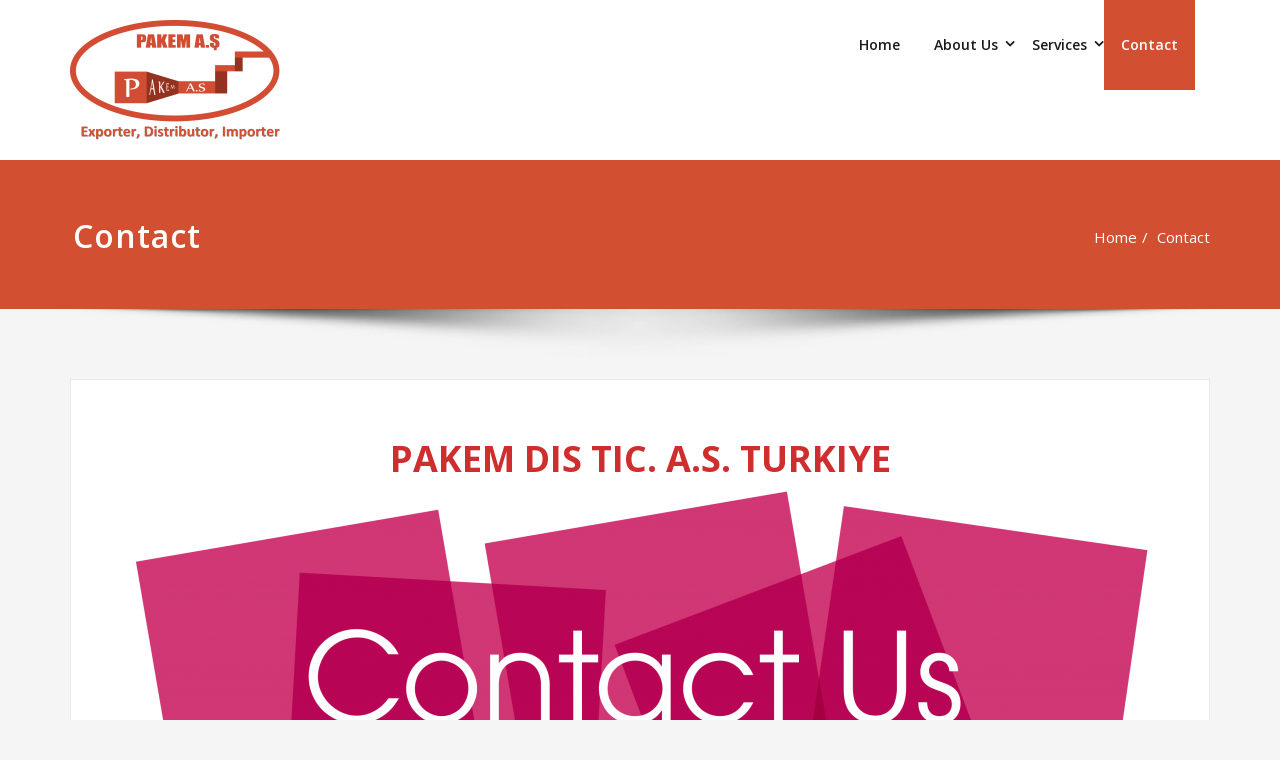

--- FILE ---
content_type: text/html; charset=UTF-8
request_url: http://pakem.com.tr/contact/
body_size: 12479
content:
<!DOCTYPE html>
<html lang="en-US">
<head>	
	<meta charset="UTF-8">
    <meta name="viewport" content="width=device-width, initial-scale=1">
    <meta http-equiv="x-ua-compatible" content="ie=edge">
	
		<title>Contact</title>
<style type="text/css">
/*===================================================================================*/
/*  MENUBAR SECTION
/*===================================================================================*/

@media (max-width: 1100px) and (min-width: 100px) {
.navbar .navbar-nav > .open > a, .navbar .navbar-nav > .open > a:hover, .navbar .navbar-nav > .open > a:focus {
    background-color: transparent;
}
}
.navbar-custom .navbar-nav > li > a:focus,
.navbar-custom .navbar-nav > li > a:hover, 
.navbar-custom .navbar-nav .open > a,
.navbar-custom .navbar-nav .open > a:focus,
.navbar-custom .navbar-nav .open > a:hover {
    color: #d34f31;
    background-color: transparent;
}
@media (min-width: 1101px){
.navbar-custom .navbar-nav > .active > a, 
.navbar-custom .navbar-nav > .active > a:hover, 
.navbar-custom .navbar-nav > .active > a:focus {
    color: #ffffff ;
    background-color: #d34f31  !important;
}
}


@media (max-width: 1100px) {
.navbar-custom .dropdown-menu > li > a:hover, .navbar-custom .dropdown-menu > li > a:focus {
    background-color: #21202F;
    color: #fff;

}
}


.navbar-custom .navbar-nav .open .dropdown-menu > .active > a, 
.navbar-custom .navbar-nav .open .dropdown-menu > .active > a:hover, 
.navbar-custom .navbar-nav .open .dropdown-menu > .active > a:focus {
    background-color: transparent;
    color: #d34f31  !important;
}

@media (max-width: 1100px) and (min-width: 100px) {
.navbar-custom .dropdown-menu > .active > a {

color: #d34f31  !important;
}
}
/*Dropdown Menus & Submenus Css----------------------------------------------------------*/

@media (min-width: 1101px){
.navbar.navbar-custom .dropdown-menu {
    border-top: 2px solid  #d34f31  !important;
    border-bottom: 2px solid  #d34f31  !important;
}}

/*===================================================================================*/
/*  CART ICON 
/*===================================================================================*/

.cart-header:hover > a { color: #d34f31  !important; }
.cart-header > a .cart-total { background:  #d34f31  !important; }


/*===================================================================================*/
/*  HOMEPAGE SLIDER
/*===================================================================================*/

.slide-btn-sm:before, .slide-btn-sm:after { background-color: #d34f31  !important; }
/*Status Format*/
.format-status-btn-sm { background-color: #d34f31  !important; box-shadow: 0 3px 0 0 #b3131f; }

/*Video Format*/
.format-video-btn-sm { background-color: #d34f31  !important; box-shadow: 0 3px 0 0 #b3131f; }
/* Direction Nav */
.slide-shadow { background: url("../images/slide-shadow.png") no-repeat center bottom #fff; }



/*===================================================================================*/
/*  SECTION HEADER
/*===================================================================================*/

.widget-separator span { background-color: #d34f31  !important; }

/*===================================================================================*/
/*  SECRVICE SECTION
/*===================================================================================*/

.service-section .post:hover { border-top: 3px solid  #d34f31  !important; }
.txt-pink { color: #d34f31  !important; }
.more-link, .more-link:hover, .more-link:focus { color: #d34f31  !important; }

/*===================================================================================*/
/*  PORTFOLIO SECTION
/*===================================================================================*/

/*Portfolio Tabs*/
.portfolio-tabs li.active > a, .portfolio-tabs li > a:hover { border-color: #d34f31  !important; background:  #d34f31  !important; }


/*===================================================================================*/
/*  TESTIMONIAL SECTION
/*===================================================================================*/

.author-description p:before { color: #d34f31  !important; }

/*===================================================================================*/
/*  CALLOUT SECTION
/*===================================================================================*/

.sm-callout { border-top: 2px solid  #d34f31  !important; }
.sm-callout-btn a { background-color: #d34f31  !important; box-shadow: 0 3px 0 0 #b3131f; }
.sm-callout-btn a:hover { color: #ffffff; }

/*===================================================================================*/
/*  PAGE TITLE SECTION
/*===================================================================================*/

.page-title-section .overlay { background-color: #d34f31  !important; }

/*===================================================================================*/
/*  ABOUT US PAGE
/*===================================================================================*/

.about-section h2 > span { color: #d34f31  !important; }

/*===================================================================================*/
/*  TEAM SECTION
/*===================================================================================*/

.team-image .team-showcase-icons a:hover { background-color: #d34f31  !important; }

/*===================================================================================*/
/*  HOMEPAGE BLOG & BLOG PAGE SECTION
/*===================================================================================*/

/*Entry Title*/
.entry-header .entry-title > a:hover, .entry-header .entry-title > a:focus { color: #d34f31  !important; } 
/*Blog Meta*/

.entry-meta .entry-date > a { background-color: #d34f31  !important; }
/*More Link*/
.home-news .more-link:hover, .home-news .more-link:focus, 
.blog-section .more-link:hover, .blog-section .more-link:focus {
    background-color: transparent;
     color: #d34f31  !important;
}
/*Comment Section*/
.comment-date { color: #d34f31  !important; }
.reply a { background-color: #d34f31  !important;
 box-shadow: 0 3px 0 0 rgb(161,54,9);
 }
.blogdetail-btn, .blogdetail-btn a { 
background-color: #d34f31  !important; 
box-shadow: 0 3px 0 0 rgb(161,54,9); 
}



/*===================================================================================*/
/*  SIDEBAR SECTION
/*===================================================================================*/

/*Sidebar Calender Widget*/
.calendar_wrap table#wp-calendar caption { background-color: #d34f31  !important; }
.calendar_wrap table#wp-calendar a:hover, .calendar_wrap table#wp-calendar a:focus, 
.calendar_wrap table#wp-calendar #next a:hover, .calendar_wrap table#wp-calendar #next a:focus, 
.calendar_wrap table#wp-calendar #prev a:hover, .calendar_wrap table#wp-calendar #prev a:focus { color: #d34f31  !important; }
/*Sidebar Widget Archive, Widget categories, Widget Links, Widget Meta, widget Nav Menu, Widget Pages, Widget Recent Comments, Widget Recent Entries */
.widget_archive a:hover, .widget_categories a:hover, .widget_links a:hover, 
.widget_meta a:hover, .widget_nav_menu a:hover, .widget_pages a:hover, 
.widget_recent_comments a:hover, .widget_recent_entries a:hover {
     color: #d34f31  !important;
}
.widget_archive li:before, .widget_categories li:before, .widget_links li:before, 
.widget_meta li:before, .widget_nav_menu li:before, .widget_pages li:before, 
.widget_recent_comments li:before, .widget_recent_entries li:before {
    color: #d34f31  !important;
}
/*Sidebar Search*/
form.search-form input.search-submit, 
input[type="submit"], 
.woocommerce-product-search input[type="submit"], .home-blog-btn { background-color: #d34f31  !important; }

/*Sidebar Tags*/
.tagcloud a:hover { background-color: #d34f31  !important; border: 1px solid  #d34f31  !important; }

/*===================================================================================*/
/*  HEADER SIDEBAR & FOOTER SIDEBAR SECTION
/*===================================================================================*/

.site-footer { border-top: 3px solid  #d34f31  !important; border-bottom: 3px solid  #d34f31  !important; }
.header-sidebar .section-header span, .footer-sidebar .section-header span { background-color: #d34f31  !important; }
/*Sidebar Latest Post Widget*/
.footer-sidebar .widget .post .entry-title:hover, .footer-sidebar .widget .post .entry-title a:hover, 
.header-sidebar .widget .post .entry-title:hover, .header-sidebar .widget .post .entry-title a:hover { 
    color: #d34f31  !important; 
}
.widget .post:hover .entry-title a { color: #d34f31  !important; }

/*===================================================================================*/
/*  FOOTER COPYRIGHTS - SITE INFO
/*===================================================================================*/

.site-info a:hover, .site-info a:focus { color: #d34f31  !important; }

/*===================================================================================*/
/*  WP THEME DATA - CUSTOM HTML TAGS
/*===================================================================================*/ 
blockquote { border-left: 5px solid  #d34f31  !important; }
table a, table a:hover, table a:focus,
dl dd a, dl dd a:hover, dl dd a:focus { color: #d34f31  !important; }
p > mark { background-color: #d34f31  !important; }

/*===================================================================================*/
/*  CONTACT SECTION
/*===================================================================================*/ 

.cont-info address > a:hover, .cont-info address > a:focus { color: #d34f31  !important; }

/*===================================================================================*/
/*  404 ERROR PAGE SECTION
/*===================================================================================*/

.error_404 h1 { color: #d34f31  !important; }
.error_404 p > a { color: #d34f31  !important; }

/*===================================================================================*/
/*  SCROLL BUTTON PAGE TO TOP
/*===================================================================================*/ 

.hc_scrollup { background-color: #d34f31  !important; }


/*WOOCOMMERCE CSS-----------------------------------------------------------------------------------------------------------------*/
/* Woocommerce Colors-------------------------------------------------------------------------------------------- */
.woocommerce ul.products li.product .price del, .woocommerce ul.products li.product .price ins, .woocommerce div.product p.price ins, .woocommerce ul.products li.product .price, .woocommerce .variations td.label, .woocommerce table.shop_table td, .woocommerce-cart .cart-collaterals .cart_totals table td, .woocommerce .woocommerce-ordering select, .woocommerce-cart table.cart td.actions .coupon .input-text, .select2-container .select2-choice { color: #64646d; }
.woocommerce div.product p.price, .woocommerce div.product span.price, .woocommerce .posted_in a, .woocommerce-product-rating a, .woocommerce .tagged_as a, .woocommerce div.product form.cart .variations td.label label, .woocommerce #reviews #comments ol.commentlist li .meta strong, .woocommerce table.shop_table th, .woocommerce-cart table.cart td a, .woocommerce ul.cart_list li a, .woocommerce ul.product_list_widget li a, .woocommerce-error, .woocommerce-info, .woocommerce-message { color: #0f0f16; }
.woocommerce ul.products li.product .button { color: #fff; }
.woocommerce ul.product_list_widget li a:hover, .woocommerce ul.product_list_widget li a:focus, 
.woocommerce .posted_in a:hover, .woocommerce .posted_in a:focus { color: #d34f31  !important; }
.woocommerce ul.products li.product:hover .button, 
.woocommerce ul.products li.product:focus .button, 
.woocommerce div.product form.cart .button:hover, 
.woocommerce div.product form.cart .button:focus, 
.woocommerce div.product form.cart .button, .woocommerce a.button, .woocommerce a.button:hover, .woocommerce input.button:disabled, .woocommerce input.button:disabled[disabled], .woocommerce-EditAccountForm input.woocommerce-Button, #add_payment_method table.cart img, .woocommerce-cart table.cart img, .woocommerce-checkout table.cart img { border: 4px double #e9e9e9; }
.woocommerce div.product form.cart .button, .woocommerce a.button, .woocommerce a.button:hover, .woocommerce a.added_to_cart, .woocommerce table.my_account_orders .order-actions .button { color: #fff; }
.woocommerce ul.products li.product .button { background:  #d34f31  !important; }
.woocommerce ul.products li.product .button, .woocommerce ul.products li.product .button:hover { border: 1px solid  #d34f31  !important; }
.woocommerce ul.products li.product, 
.woocommerce-page ul.products li.product { background-color: #ffffff; border: 1px solid #e9e9e9; }
.woocommerce #respond input#submit.alt, .woocommerce a.button.alt, .woocommerce button.button.alt, .woocommerce input.button.alt, .woocommerce button.button.alt.disabled, .woocommerce button.button.alt.disabled:hover { background-color: #d34f31  !important; }
.woocommerce #respond input#submit.alt:hover, .woocommerce a.button.alt:hover, .woocommerce button.button.alt:hover, .woocommerce input.button.alt:hover {
    background-color: #d34f31  !important;
    color: #fff;
}
.woocommerce .star-rating span { color: #d34f31  !important; }
.woocommerce ul.products li.product .onsale, .woocommerce span.onsale { background:  #d34f31  !important; border: 2px solid  #d34f31  !important; color: #fff; }
.woocommerce div.product form.cart .button, .woocommerce a.button, .woocommerce a.button:hover, .woocommerce a.button, .woocommerce .woocommerce-Button, .woocommerce .cart input.button, .woocommerce input.button.alt, .woocommerce button.button, .woocommerce #respond input#submit, .woocommerce .cart input.button:hover, .woocommerce .cart input.button:focus, 
.woocommerce input.button.alt:hover, .woocommerce input.button.alt:focus, 
.woocommerce input.button:hover, .woocommerce input.button:focus, 
.woocommerce button.button:hover, .woocommerce button.button:focus, 
.woocommerce #respond input#submit:hover, .woocommerce #respond input#submit:focus, 
.woocommerce-cart .wc-proceed-to-checkout a.checkout-button {
    background:  #d34f31  !important; 
    border: 1px solid transparent !important; 
    color:#ffffff ! important;
    
    }
.woocommerce-message, .woocommerce-info {
    border-top-color: #d34f31  !important;
}
.woocommerce-message::before, .woocommerce-info::before { color: #d34f31  !important; }
.woocommerce .checkout_coupon input.button,
.woocommerce .woocommerce-MyAccount-content input.button, .woocommerce .login input.button { background-color: #d34f31  !important; }


.woocommerce .widget_price_filter .ui-slider .ui-slider-range { background-color: #d34f31  !important; }


/*Woocommerce Section----------------------------------------------------------------------------------------*/
.woocommerce-section {  background-color: #d34f31  !important; }
.rating li i { color: #d34f31  !important; }
.products .onsale {
    background:  #d34f31  !important; 
    border: 2px solid  #d34f31  !important; 
    
    }

/*404 */
.error_404_btn:hover, .error_404_btn:focus {
   background-color: #d34f31  !important;
     color:#ffffff !important;
}

.error_404_btn { 
   color: #d34f31  !important;
   border: 1px solid  #d34f31  !important;
}

.sidebar .section-header {
    border-left: 5px solid #d34f31  !important;;
}
h1.site-title a:hover {
    color: #d34f31  !important;
}


.widget_archive a:hover, .widget_categories a:hover, .widget_links a:hover, .widget_meta a:hover, .widget_nav_menu a:hover, .widget_pages a:hover, .widget_recent_comments a:hover, .widget_recent_entries a:hover {
    color:#d34f31  !important;
}
<!-- added css  added by me -->
.comment-section a, .comment-section a:hover, .comment-section a:focus {
   color:#d34f31;
}

blogdetail-btn, .blogdetail-btn a {
  
    box-shadow: 0 3px 0 0 #d34f31;
}

table a, table a:hover, table a:focus, a, a:hover, a:focus, dl dd a, dl dd a:hover, dl dd a:focus {
    color:#d34f31;
} 
.entry-meta a:hover, .entry-meta a:focus {
   color:#d34f31;
    }

.woocommerce-product-search input[type="submit"], button[type="submit"] {
    background-color:#d34f31  !important;
}
.blog-section .post.sticky a:hover {
      color: #d34f31  !important;
}

.woocommerce a.added_to_cart {
    background: #21202e;
    border: 1px solid #ffffff;
}
</style>
<link rel='dns-prefetch' href='//fonts.googleapis.com' />
<link rel='dns-prefetch' href='//s.w.org' />
<link rel="alternate" type="application/rss+xml" title=" &raquo; Feed" href="http://pakem.com.tr/feed/" />
<link rel="alternate" type="application/rss+xml" title=" &raquo; Comments Feed" href="http://pakem.com.tr/comments/feed/" />
		<script type="text/javascript">
			window._wpemojiSettings = {"baseUrl":"https:\/\/s.w.org\/images\/core\/emoji\/12.0.0-1\/72x72\/","ext":".png","svgUrl":"https:\/\/s.w.org\/images\/core\/emoji\/12.0.0-1\/svg\/","svgExt":".svg","source":{"concatemoji":"http:\/\/pakem.com.tr\/wp-includes\/js\/wp-emoji-release.min.js?ver=5.4.18"}};
			/*! This file is auto-generated */
			!function(e,a,t){var n,r,o,i=a.createElement("canvas"),p=i.getContext&&i.getContext("2d");function s(e,t){var a=String.fromCharCode;p.clearRect(0,0,i.width,i.height),p.fillText(a.apply(this,e),0,0);e=i.toDataURL();return p.clearRect(0,0,i.width,i.height),p.fillText(a.apply(this,t),0,0),e===i.toDataURL()}function c(e){var t=a.createElement("script");t.src=e,t.defer=t.type="text/javascript",a.getElementsByTagName("head")[0].appendChild(t)}for(o=Array("flag","emoji"),t.supports={everything:!0,everythingExceptFlag:!0},r=0;r<o.length;r++)t.supports[o[r]]=function(e){if(!p||!p.fillText)return!1;switch(p.textBaseline="top",p.font="600 32px Arial",e){case"flag":return s([127987,65039,8205,9895,65039],[127987,65039,8203,9895,65039])?!1:!s([55356,56826,55356,56819],[55356,56826,8203,55356,56819])&&!s([55356,57332,56128,56423,56128,56418,56128,56421,56128,56430,56128,56423,56128,56447],[55356,57332,8203,56128,56423,8203,56128,56418,8203,56128,56421,8203,56128,56430,8203,56128,56423,8203,56128,56447]);case"emoji":return!s([55357,56424,55356,57342,8205,55358,56605,8205,55357,56424,55356,57340],[55357,56424,55356,57342,8203,55358,56605,8203,55357,56424,55356,57340])}return!1}(o[r]),t.supports.everything=t.supports.everything&&t.supports[o[r]],"flag"!==o[r]&&(t.supports.everythingExceptFlag=t.supports.everythingExceptFlag&&t.supports[o[r]]);t.supports.everythingExceptFlag=t.supports.everythingExceptFlag&&!t.supports.flag,t.DOMReady=!1,t.readyCallback=function(){t.DOMReady=!0},t.supports.everything||(n=function(){t.readyCallback()},a.addEventListener?(a.addEventListener("DOMContentLoaded",n,!1),e.addEventListener("load",n,!1)):(e.attachEvent("onload",n),a.attachEvent("onreadystatechange",function(){"complete"===a.readyState&&t.readyCallback()})),(n=t.source||{}).concatemoji?c(n.concatemoji):n.wpemoji&&n.twemoji&&(c(n.twemoji),c(n.wpemoji)))}(window,document,window._wpemojiSettings);
		</script>
		<style type="text/css">
img.wp-smiley,
img.emoji {
	display: inline !important;
	border: none !important;
	box-shadow: none !important;
	height: 1em !important;
	width: 1em !important;
	margin: 0 .07em !important;
	vertical-align: -0.1em !important;
	background: none !important;
	padding: 0 !important;
}
</style>
	<link rel='stylesheet' id='wp-block-library-css'  href='http://pakem.com.tr/wp-includes/css/dist/block-library/style.min.css?ver=5.4.18' type='text/css' media='all' />
<link rel='stylesheet' id='uaf_client_css-css'  href='http://pakem.com.tr/wp-content/uploads/useanyfont/uaf.css?ver=1605449131' type='text/css' media='all' />
<link rel='stylesheet' id='bootstrap-css'  href='http://pakem.com.tr/wp-content/themes/spicepress/css/bootstrap.css?ver=5.4.18' type='text/css' media='all' />
<link rel='stylesheet' id='spicepress-style-css'  href='http://pakem.com.tr/wp-content/themes/spicepress/style.css?ver=5.4.18' type='text/css' media='all' />
<link rel='stylesheet' id='animate.min-css-css'  href='http://pakem.com.tr/wp-content/themes/spicepress/css/animate.min.css?ver=5.4.18' type='text/css' media='all' />
<link rel='stylesheet' id='font-awesome-css'  href='http://pakem.com.tr/wp-content/themes/spicepress/css/font-awesome/css/font-awesome.min.css?ver=5.4.18' type='text/css' media='all' />
<link rel='stylesheet' id='spicepress-media-responsive-css-css'  href='http://pakem.com.tr/wp-content/themes/spicepress/css/media-responsive.css?ver=5.4.18' type='text/css' media='all' />
<link rel='stylesheet' id='spicepress-fonts-css'  href='//fonts.googleapis.com/css?family=Open+Sans%3A300%2C400%2C600%2C700%2C800%7CDosis%3A200%2C300%2C400%2C500%2C600%2C700%2C800%7Citalic%7CCourgette&#038;subset=latin%2Clatin-ext' type='text/css' media='all' />
<script type='text/javascript' src='http://pakem.com.tr/wp-includes/js/jquery/jquery.js?ver=1.12.4-wp'></script>
<script type='text/javascript' src='http://pakem.com.tr/wp-includes/js/jquery/jquery-migrate.min.js?ver=1.4.1'></script>
<script type='text/javascript' src='http://pakem.com.tr/wp-content/themes/spicepress/js/bootstrap.min.js?ver=5.4.18'></script>
<script type='text/javascript'>
/* <![CDATA[ */
var breakpoint_settings = {"menu_breakpoint":"1100"};
/* ]]> */
</script>
<script type='text/javascript' src='http://pakem.com.tr/wp-content/themes/spicepress/js/menu/menu.js?ver=5.4.18'></script>
<script type='text/javascript' src='http://pakem.com.tr/wp-content/themes/spicepress/js/page-scroll.js?ver=5.4.18'></script>
<link rel='https://api.w.org/' href='http://pakem.com.tr/wp-json/' />
<link rel="EditURI" type="application/rsd+xml" title="RSD" href="http://pakem.com.tr/xmlrpc.php?rsd" />
<link rel="wlwmanifest" type="application/wlwmanifest+xml" href="http://pakem.com.tr/wp-includes/wlwmanifest.xml" /> 
<meta name="generator" content="WordPress 5.4.18" />
<link rel="canonical" href="http://pakem.com.tr/contact/" />
<link rel='shortlink' href='http://pakem.com.tr/?p=25' />
		<!-- Custom Logo: hide header text -->
		<style id="custom-logo-css" type="text/css">
			.site-title, .site-description {
				position: absolute;
				clip: rect(1px, 1px, 1px, 1px);
			}
		</style>
		<link rel="alternate" type="application/json+oembed" href="http://pakem.com.tr/wp-json/oembed/1.0/embed?url=http%3A%2F%2Fpakem.com.tr%2Fcontact%2F" />
<link rel="alternate" type="text/xml+oembed" href="http://pakem.com.tr/wp-json/oembed/1.0/embed?url=http%3A%2F%2Fpakem.com.tr%2Fcontact%2F&#038;format=xml" />
<style type="text/css">


@media (max-width: 1100px) { 
	.navbar-custom .dropdown-menu {
		border-top: none;
		border-bottom: none;	
		box-shadow: none !important;
		border: none;
	}		
}

@media (min-width: 100px) and (max-width: 1100px) { 
	.navbar .navbar-nav > .active > a, 
	.navbar .navbar-nav > .active > a:hover, 
	.navbar .navbar-nav > .active > a:focus {
		
		 color: #d34f31;
		background-color: transparent;
	}
	.navbar .navbar-nav > .open > a,
	.navbar .navbar-nav > .open > a:hover,
	.navbar .navbar-nav > .open > a:focus { 
		background-color: transparent; 
		
		 color: #d34f31;
		border-bottom: 1px dotted #4c4a5f; 
	}
}




/*===================================================================================*/
/*	NAVBAR
/*===================================================================================*/

.navbar-custom {
	background-color: #fff;
	border: 0;
	border-radius: 0;
	z-index: 1000;
	font-size: 1.000rem;
	transition: background, padding 0.4s ease-in-out 0s;
	margin: 0; 
	min-height: 90px;
}
.navbar a { transition: color 0.125s ease-in-out 0s; }
.navbar-custom .navbar-brand {
	letter-spacing: 1px;
	font-weight: 600;
	font-size: 2.000rem;
    line-height: 1.5;
	color: #1b1b1b;
	margin-left: 0px !important;
	height: auto;
	padding: 26px 30px 26px 15px;
}
.site-branding-text { float: left; margin: 0; padding: 13px 50px 13px 0; }
.site-title { height: auto; font-size: 1.875rem; line-height: 1.3; font-weight: 600; margin: 0; padding: 0px; }
.site-description { padding: 0; margin: 0; }
.navbar-custom .navbar-nav li { margin: 0px; padding: 0; }
.navbar-custom .navbar-nav li > a {
	position: relative;
	color: #1b1b1b;
	font-weight: 600;
	font-size: 0.875rem;
	padding: 35px 17px;
    transition: all 0.3s ease-in-out 0s;
}
.navbar-custom .navbar-nav li > a > i {
    padding-left: 5px;
}

/*Dropdown Menu*/
.navbar-custom .dropdown-menu {
	border-radius: 0;
	padding: 0;
	min-width: 200px;
    background-color: #21202e;
    box-shadow: 0 0 3px 0 rgba(0, 0, 0, 0.5);
	position: static;
	float: none;
	width: auto;
	margin-top: 0;
}
.navbar-custom .dropdown-menu > li { padding: 0 10px; margin: 0; }
.navbar-custom .dropdown-menu > li > a {
	color: #d5d5d5;
    border-bottom: 1px dotted #363544;
    font-weight: 600;
    font-size: 0.875rem;
    padding: 12px 15px;
    transition: all 0.2s ease-in-out 0s;
    letter-spacing: 0.7px;	
	white-space: normal;
}
.navbar-custom .dropdown-menu > li > a:hover, 
.navbar-custom .dropdown-menu > li > a:focus {
    padding: 12px 15px 12px 20px;
}
.navbar-custom .dropdown-menu > li > a:hover, 
.navbar-custom .dropdown-menu > li > a:focus {
    color: #ffffff;
    background-color: #282737;
}
.navbar-custom .dropdown-menu .dropdown-menu {
	left: 100%;
	right: auto;
	top: 0;
	margin-top: 0;
}
.navbar-custom .dropdown-menu.left-side .dropdown-menu {
	border: 0;
	right: 100%;
	left: auto;
}
.navbar-custom .dropdown-menu .open > a,
.navbar-custom .dropdown-menu .open > a:focus,
.navbar-custom .dropdown-menu .open > a:hover {
	background: #282737;
	color: #fff;
}
.nav .open > a, 
.nav .open > a:hover, 
.nav .open > a:focus { 
	border-color: #363544;
} 
.navbar-custom .dropdown-menu > .active > a, 
.navbar-custom .dropdown-menu > .active > a:hover, 
.navbar-custom .dropdown-menu > .active > a:focus {
    color: #fff;
    background-color: transparent;
}
.navbar-custom .navbar-toggle .icon-bar { background: #121213; width: 40px; height: 2px; }
.navbar-toggle .icon-bar + .icon-bar { margin-top: 8px; }


/*--------------------------------------------------------------
	Menubar - Media Queries
--------------------------------------------------------------*/

@media (min-width: 1100px){

	.navbar-collapse.collapse {
		display: block !important;
	}
	.navbar-nav {
		margin: 0;
	}
	.navbar-custom .navbar-nav > li {
		float: left;
	}
	.navbar-header {
		float: left;
	}
	.navbar-toggle {
		display: none;
	}
}



@media (min-width: 768px){
	.navbar-custom .navbar-brand {
		padding: 20px 50px 20px 0;
	}
}
@media (min-width: 1100px) {
	.navbar-transparent { background: transparent; padding-bottom: 0px; padding-top: 0px; margin: 0; }
	.navbar-custom .open > .dropdown-menu { visibility: visible; opacity: 1; }
	.navbar-right .dropdown-menu { right: auto; left: 0; }
}
 

@media (min-width: 1101px) {
	.navbar-custom .container-fluid {
		width: 970px;
		padding-right: 15px;
		padding-left: 15px;
		margin-right: auto;
		margin-left: auto;
	}
	
	.navbar-custom .dropdown-menu { 
		border-top: 2px solid #ce1b28 !important;
		border-bottom: 2px solid #ce1b28 !important;
		position: absolute !important; 
		display: block; 
		visibility: hidden; 
		opacity: 0; 
	}
	.navbar-custom .dropdown-menu > li > a { padding: 12px 15px !important; }
	.navbar-custom .dropdown-menu > li > a:hover, 
	.navbar-custom .dropdown-menu > li > a:focus {
		padding: 12px 15px 12px 20px !important;
	}	
	.navbar-custom .open .dropdown-menu { background-color: #21202e !important; }
	
	.navbar-custom .dropdown-menu > li > a i {
        float: right;
    }

}
@media (min-width: 1200px) {
	.navbar-custom .container-fluid {
		width: 1170px;
		padding-right: 15px;
		padding-left: 15px;
		margin-right: auto;
		margin-left: auto;
	}
}


/** BELOW MAX-WIDTH MEDIA QUERIES **/

@media (max-width: 1100px) {
	/* Navbar */
	.navbar-custom .navbar-nav { letter-spacing: 0px; margin-top: 1px; margin-bottom: 0; }
	.navbar-custom .navbar-nav li { margin: 0 15px; padding: 0; }
	.navbar-custom .navbar-nav li > a { color: #bbb; padding: 12px 0px 12px 0px; }
	.navbar-custom .navbar-nav > li > a:focus,
	.navbar-custom .navbar-nav > li > a:hover {
		background: transparent;
		color: #fff;
	}
	.navbar-custom .dropdown-menu > li > a {
		display: block;
		clear: both;
		font-weight: normal;
	}
	.navbar-custom .dropdown-menu > li > a:hover, 
	.navbar-custom .dropdown-menu > li > a:focus {
		background-color: #21202F;
		color: #fff;
		padding: 12px 0px 12px 0px;
	}
	.navbar-custom .open .dropdown-menu {
		position: static;
		float: none;
		width: auto;
		margin-top: 0;
		background-color: transparent;
		border: 0;
		-webkit-box-shadow: none;
		box-shadow: none;
	}
	.navbar-custom .open .dropdown-menu > li > a {
		line-height: 20px;
	}
	.navbar-custom .open .dropdown-menu .dropdown-header,
	.navbar-custom .open .dropdown-menu > li > a {
		padding: 12px 0px;
	}
	.navbar-custom .open .dropdown-menu .dropdown-menu .dropdown-header,
	.navbar-custom .open .dropdown-menu .dropdown-menu > li > a {
		padding: 12px 0px;
	}
	.navbar-custom li a,
	.navbar-custom .dropdown-search {
		border-bottom: 1px dotted #4c4a5f !important;
	}
	.navbar-header { padding: 0px 15px; float: none; }
	.navbar-custom .navbar-brand { padding: 20px 50px 20px 0px; }
	.navbar-toggle { display: block; margin: 24px 15px 24px 0; padding: 9px 0px; }
	.site-branding-text { padding: 17px 50px 17px 15px; }
	.navbar-collapse { border-top: 1px solid transparent; box-shadow: inset 0 1px 0 rgba(255, 255, 255, 0.1); }
	.navbar-collapse.collapse { display: none!important; }
	.navbar-custom .navbar-nav { background-color: #21202e; float: none!important; margin: 0px }
	.navbar-custom .navbar-nav > li { float: none; }
	.navbar-collapse.collapse.in { display: block!important; }
	.collapsing { overflow: hidden!important; }
	
}
@media (max-width: 1100px) { 
	.navbar-custom .dropdown a > i.fa {
		font-size: 0.938rem;
		position: absolute;
		right: 0;
		margin-top: -6px;
		top: 50%;
		padding-left: 7px;
	}	
}
@media (max-width: 768px) {
	.navbar-header { padding: 0 15px; }
	.navbar-custom .navbar-brand { padding: 20px 50px 20px 15px; }
}
@media (max-width: 500px) { 
	.navbar-custom .navbar-brand { float: none; display: block; text-align: center; padding: 25px 15px 12px 15px; }
	.navbar-custom .navbar-brand img { margin: 0 auto; }
	.site-branding-text { padding: 17px 15px 17px 15px; float: none; text-align: center; }
	.navbar-toggle { float: none; margin: 10px auto 25px; }	
}



/*===================================================================================*/
/*	CART ICON 
/*===================================================================================*/
.cart-header {
	width: 40px;
	height: 40px;
	line-height: 1.6;
	text-align: center;
	background: transparent;
	position: relative;
	float: right;
	margin: 25px 7px 25px 20px;
}
.cart-header > a.cart-icon {
    -wekbit-transition: all 0.3s;
    -moz-transition: all 0.3s;
    -o-transition: all 0.3s;
    transition: all 0.3s;
    display: inline-block;
    font-size: 1.125rem;
    color: #202020;
    width: 100%;
    height: 100%;
	border: 1px solid #eaeaea;
	-webkit-border-radius: 50%;
	-moz-border-radius: 50%;
	border-radius: 50%;
	padding: 4px;
}
.cart-header > a .cart-total {
    font-family: 'Open Sans', Sans-serif;
    font-size: 0.688rem;
	line-height: 1.7;
    color: #ffffff;
	font-weight: 600;
    position: absolute;
    right: -7px;
    top: -7px;
	padding: 1px;
    width: 1.225rem;
    height: 1.225rem;
    -webkit-border-radius: 50%;
    -moz-border-radius: 50%;
    border-radius: 50%;
	-wekbit-transition: all 0.3s;
    -moz-transition: all 0.3s;
    -o-transition: all 0.3s;
    transition: all 0.3s;
}
@media (min-width: 100px) and (max-width: 1100px) { 
.cart-header { float: left; margin: 20px 7px 20px 15px !important; }
.cart-header > a.cart-icon { color: #fff; }
}


/*--------------------------------------------------------------
	Navbar Overlapped & Stiky Header Css
--------------------------------------------------------------*/ 
body.blog .header-overlapped { 
	margin: 0px; 
}
body.page-template-template-business .header-overlapped, 
body.page-template-template-overlaped .header-overlapped { 
    background-color: transparent; 
    margin: 0; 
    position: relative; 
    z-index: 99; 
}
.header-overlapped .page-title-section { background-color: transparent !important; }
.navbar-overlapped {
	position: absolute;
	right: 0;
	left: 0;
	top: 0;
	z-index: 20;
	background-color: rgba(0,0,0,0.2);
}
@media (min-width:500px) {
    body.page-template-template-business .navbar-overlapped { 
        position: absolute; 
        right: 0; 
        left: 0; 
        top: 0; 
        z-index: 20;
    }
}
.navbar-overlapped { min-height: 90px; position: relative; }
.header-overlapped .page-seperate {display: none;}
.navbar-overlapped .navbar-brand { padding: 20px 0px; color: #ffffff; }
.navbar-overlapped .navbar-brand:hover, 
.navbar-overlapped .navbar-brand:focus { 
	color: #ffffff; 
}
.navbar-overlapped .site-title a, 
.navbar-overlapped .site-title a:hover, 
.navbar-overlapped .site-title a:focus, 
.navbar-overlapped .site-description {
    color: #fff;
}
.navbar-overlapped .navbar-nav > li > a {
	color: #fff;
	border-bottom: 2px solid transparent;
	margin-left: 5px;
	margin-right: 5px;
}
.navbar-overlapped .navbar-nav > li > a:hover, 
.navbar-overlapped .navbar-nav > li > a:focus {
    background-color: transparent;
    color: #fff;
    border-bottom: 2px solid rgba(255,255,255,1);
}
.navbar-overlapped .navbar-nav > .open > a,
.navbar-overlapped .navbar-nav > .open > a:hover,
.navbar-overlapped .navbar-nav > .open > a:focus { 
	background-color: transparent; 
	color: #fff; 
	border-bottom: 2px solid transparent; 
} 
.navbar-overlapped .navbar-nav > .active > a, 
.navbar-overlapped .navbar-nav > .active > a:hover, 
.navbar-overlapped .navbar-nav > .active > a:focus { 
	background-color: transparent !important;
    color: #fff;
    border-bottom: 2px solid rgba(255,255,255,1);
}
.navbar-overlapped .cart-header { width: 25px; height: 25px; margin: 33px 7px 32px 20px; }
.navbar-overlapped .cart-header > a.cart-icon { color: #fff; border: 1px solid #ffffff; }
.navbar-overlapped .cart-header > a.cart-icon { width: auto; height: auto; border: 0 none; padding: 0; }
.navbar-overlapped .cart-header > a .cart-total { right: -11px; top: -4px; }

/*Header Stiky Menu*/
.stiky-header{
    position: fixed !important;
    top: 0;
    left: 0;
    right: 0;
    z-index: 999;
	background: #21202e;
	transition: all 0.3s ease;
	min-height: 70px;
	box-shadow: 0 2px 3px rgba(0,0,0,.1)
}
.navbar-overlapped.stiky-header .navbar-brand { padding: 10px 0px; }
.navbar-overlapped.stiky-header .site-branding-text { padding: 3px 50px 3px 15px; }
.navbar-overlapped.stiky-header .navbar-nav > li > a { padding: 24px 10px; }
.navbar-overlapped.stiky-header .cart-header { margin: 23px 7px 22px 20px; }

/*--------------------------------------------------------------
	Menubar - Media Queries
--------------------------------------------------------------*/

@media (min-width: 768px){
	.navbar-custom .navbar-brand {
		padding: 20px 50px 20px 0;
	}
}
/** BELOW MAX-WIDTH MEDIA QUERIES **/

@media (max-width: 768px) {
	.navbar-custom .navbar-brand { padding: 20px 50px 20px 15px; }
}
@media (max-width: 500px) { 
	.navbar-custom .navbar-brand { float: none; display: block; text-align: center; padding: 20px 15px 25px 15px; }
	.navbar-custom .navbar-brand img { margin: 0 auto; }
	.site-branding-text { padding: 17px 15px 17px 15px; float: none; text-align: center; }
	.navbar-toggle { float: none; margin: 10px auto 25px; }
	/*Navbar Overlapped*/
	.navbar-overlapped { position: relative; background-color: #21202e; border-bottom: 1px solid #4c4a5f; }
	.navbar-overlapped .navbar-collapse.in { bottom: 0px; }
	.navbar-overlapped .navbar-collapse { bottom: 0px; }	
	.navbar-overlapped.stiky-header .navbar-toggle { float: none; margin: 10px auto 25px; }
	.navbar-overlapped.stiky-header .site-branding-text { 
		padding: 17px 15px 17px 15px; 
		float: none; 
		text-align: center; 
	}
	body.blog .navbar-overlapped { position: relative; }
	
}

/*--------------------------------------------------------------
	Navbar Classic Header Css
--------------------------------------------------------------*/


.navbar-classic { z-index: 20; background-color: #21202e; }
.navbar-classic { min-height: 60px; }
.navbar-classic .navbar-nav { float: none !important; }
.desktop-header .navbar-classic .navbar-nav > li > a { color: #fff; padding: 20px 25px; }
.navbar-classic .navbar-collapse { border-top: 1px solid #434158; }
.navbar-classic .cart-header { width: 25px; height: 25px; margin: 18px 10px 17px 20px; }
.navbar-classic .cart-header > a.cart-icon { color: #fff; border: 1px solid #ffffff; }
.navbar-classic .cart-header > a.cart-icon { width: auto; height: auto; border: 0 none; padding: 0; }
.navbar-classic .cart-header > a .cart-total { right: -11px; top: -4px; }
.header-widget-info .navbar-brand { height: auto; padding: 15px 0px; }

/*--------------------------------------------------------------
	Menubar - Media Queries
--------------------------------------------------------------*/

@media (min-width: 768px){
	.navbar-custom .navbar-brand {
		padding: 20px 50px 20px 0;
	}
	/* Navbar Classic */
	.navbar-classic .navbar-nav { float: none !important; }
}


/*-------------------------------------------------------------------------
/* Navbar - Logo Right Align with Menu
-------------------------------------------------------------------------*/

@media (min-width: 1101px) {
	.navbar-header.align-right {
		float: right;
	}
	.navbar-header.align-right ~ .navbar-collapse { padding-left: 0; }
}
@media (max-width: 1100px) {  
	.navbar-header.align-right .navbar-toggle { 
		float: left;
		margin-left: 15px;
	}
}
.navbar-brand.align-right, .site-branding-text.align-right {
	float: right;
	margin-right: 0px;
	margin-left: 50px;
	padding-right: 0px;
}
@media (max-width: 768px) {
	.navbar-brand.align-right, .site-branding-text.align-right {
		padding-right: 15px;
	}
}
@media (max-width: 500px) {
	.navbar-brand.align-right{ 
		float: none;
		padding: 10px 15px 30px 15px;
	}
    .site-branding-text.align-right { 
		float: none;
		padding: 10px 15px 30px 15px;
		margin-left: 0;
	}		
	.navbar-header.align-right .navbar-toggle { 
		float: none;
		margin: 30px auto 10px; 
	}
}
.p-lef-right-0 { padding-left: 0; padding-right: 0; }


/*-------------------------------------------------------------------------
/* Navbar - Logo Center Align with Menu
-------------------------------------------------------------------------*/

.mobile-header-center { display: none; }
@media (max-width: 1100px){
	.desktop-header-center {
		display: none !important;
	}
	.mobile-header-center {
		display: block !important;
	}
}
.navbar-center-fullwidth .container-fluid {
	padding-left: 0px;
	padding-right: 0px;
	width: auto;
}
@media (min-width: 1101px) {
	.navbar-center-fullwidth .logo-area { 
		margin: 0 auto;
		padding: 40px 0;
		text-align: center;
	}
	.navbar-brand.align-center, .site-branding-text.align-center{
		float: none;
		padding: 0px;
		display: inline-block;
	}	
	.navbar-center-fullwidth .navbar-nav {
		float: none;
		margin: 0 auto;
		display: table;
	}
}
.navbar-center-fullwidth .navbar-collapse {
    border-top: 1px solid #e9e9e9;
	border-bottom: 1px solid #e9e9e9;
}
.navbar-center-fullwidth .navbar-nav > .active > a, 
.navbar-center-fullwidth .navbar-nav > .active > a:hover, 
.navbar-center-fullwidth .navbar-nav > .active > a:focus {
    color: #ce1b28 !important;
    background-color: transparent !important;
}
.navbar-center-fullwidth .navbar-nav li > a {
    padding: 20px;
}
.navbar-center-fullwidth .dropdown-menu > li > a {
    padding: 12px 15px;
}
.navbar-center-fullwidth .sp-search-area {
    margin-top: 10px;
    margin-bottom: 8px;
}

</style>
<link rel="icon" href="http://pakem.com.tr/wp-content/uploads/2020/11/cropped-logo-pakem-transparent-300x158-1-1-32x32.png" sizes="32x32" />
<link rel="icon" href="http://pakem.com.tr/wp-content/uploads/2020/11/cropped-logo-pakem-transparent-300x158-1-1-192x192.png" sizes="192x192" />
<link rel="apple-touch-icon" href="http://pakem.com.tr/wp-content/uploads/2020/11/cropped-logo-pakem-transparent-300x158-1-1-180x180.png" />
<meta name="msapplication-TileImage" content="http://pakem.com.tr/wp-content/uploads/2020/11/cropped-logo-pakem-transparent-300x158-1-1-270x270.png" />
</head>
<body class="page-template-default page page-id-25 wp-custom-logo">
	
<div id="page" class="site">
	<a class="skip-link spicepress-screen-reader" href="#content">Skip to content</a>
<!--Logo & Menu Section-->	
<nav class=" navbar navbar-custom left">
	<div class="container-fluid p-l-r-0">
		<!-- Brand and toggle get grouped for better mobile display -->
			<div class="navbar-header">
			<a href="http://pakem.com.tr/" class="navbar-brand " rel="home"><img width="210" height="120" src="http://pakem.com.tr/wp-content/uploads/2020/11/cropped-banner-site2-5.png" class="custom-logo" alt="" /></a>			<div class="site-branding-text">
				<h1 class="site-title"><a href="http://pakem.com.tr/" rel="home"></a></h1>
									<p class="site-description">Exporter, Distributor, Importer</p>
							</div>
			<button class="navbar-toggle" type="button" data-toggle="collapse" data-target="#custom-collapse">
				<span class="sr-only">Toggle navigation</span>
				<span class="icon-bar"></span>
				<span class="icon-bar"></span>
				<span class="icon-bar"></span>
			</button>
		</div>
	
		<!-- Collect the nav links, forms, and other content for toggling -->
		<div id="custom-collapse" class="collapse navbar-collapse">
					<ul id="menu-menu-1" class="nav navbar-nav navbar-right"><li id="menu-item-67" class="menu-item menu-item-type-post_type menu-item-object-page menu-item-home menu-item-67"><a href="http://pakem.com.tr/">Home</a></li>
<li id="menu-item-210" class="menu-item menu-item-type-custom menu-item-object-custom menu-item-has-children menu-item-210"><a href="#">About Us</a>
<ul class="dropdown-menu">
	<li id="menu-item-68" class="menu-item menu-item-type-post_type menu-item-object-page menu-item-68"><a href="http://pakem.com.tr/about-us/">Who PAKEM is?</a></li>
	<li id="menu-item-209" class="menu-item menu-item-type-post_type menu-item-object-page menu-item-209"><a href="http://pakem.com.tr/vision-and-mission/">vision-and-mission</a></li>
</ul>
</li>
<li id="menu-item-226" class="menu-item menu-item-type-custom menu-item-object-custom menu-item-has-children menu-item-226"><a href="#">Services</a>
<ul class="dropdown-menu">
	<li id="menu-item-70" class="menu-item menu-item-type-post_type menu-item-object-page menu-item-70"><a href="http://pakem.com.tr/masterbatch/">Color and Additive Masterbatches</a></li>
	<li id="menu-item-73" class="menu-item menu-item-type-post_type menu-item-object-page menu-item-73"><a href="http://pakem.com.tr/polyester/">Plastic Films</a></li>
	<li id="menu-item-152" class="menu-item menu-item-type-post_type menu-item-object-page menu-item-152"><a href="http://pakem.com.tr/addetive/">Raw Materials</a></li>
	<li id="menu-item-219" class="menu-item menu-item-type-post_type menu-item-object-page menu-item-219"><a href="http://pakem.com.tr/other/">flexible packaging business</a></li>
</ul>
</li>
<li id="menu-item-72" class="menu-item menu-item-type-post_type menu-item-object-page current-menu-item page_item page-item-25 current_page_item menu-item-72 active"><a href="http://pakem.com.tr/contact/">Contact</a></li>
</ul>				
		</div><!-- /.navbar-collapse -->
	</div><!-- /.container-fluid -->
</nav>	
<!--/Logo & Menu Section-->	



<div class="clearfix"></div>		<!-- Page Title Section -->
		<section class="page-title-section">		
			<div class="overlay">
				<div class="container">
					<div class="row">
						<div class="col-md-6 col-sm-6">
						   <div class="page-title wow bounceInLeft animated" ata-wow-delay="0.4s"><h1>Contact</h1></div>						</div>
						<div class="col-md-6 col-sm-6">
							<ul class="page-breadcrumb wow bounceInRight animated" ata-wow-delay="0.4s"><li><a href="http://pakem.com.tr/">Home</a></li><li class="active"><a href="http://pakem.com.tr/contact/">Contact</a></li></ul>						</div>
					</div>
				</div>	
			</div>
		</section>
		<div class="page-seperate"></div>
		<!-- /Page Title Section -->

		<div class="clearfix"></div>
	<!-- Blog & Sidebar Section -->
<div id="content">
<section class="blog-section">
	<div class="container">
		<div class="row">	
			<!--Blog Section-->
			<div class="col-md-12 col-sm-12col-xs-12"><article class="post" id="post-25" class="post-content-area wow fadeInDown animated post-25 page type-page status-publish hentry" data-wow-delay="0.4s">
			
				
		
		
		<div class="post-content">					
			<div class="entry-content">
			
<p></p>



<p class="has-text-color has-text-align-center has-large-font-size has-vivid-red-color"><strong>PAKEM DIS TIC. A.S. TURKIYE</strong></p>



<div class="wp-block-image"><figure class="aligncenter size-large"><img src="http://pakem.com.tr/wp-content/uploads/2020/11/TE-Title-Contact-Us-1024x436.png" alt="" class="wp-image-247" srcset="http://pakem.com.tr/wp-content/uploads/2020/11/TE-Title-Contact-Us-1024x436.png 1024w, http://pakem.com.tr/wp-content/uploads/2020/11/TE-Title-Contact-Us-300x128.png 300w, http://pakem.com.tr/wp-content/uploads/2020/11/TE-Title-Contact-Us-768x327.png 768w, http://pakem.com.tr/wp-content/uploads/2020/11/TE-Title-Contact-Us-1536x653.png 1536w, http://pakem.com.tr/wp-content/uploads/2020/11/TE-Title-Contact-Us-2048x871.png 2048w" sizes="(max-width: 1024px) 100vw, 1024px" /></figure></div>



<p><strong>ADDRESS :</strong></p>



<p> CEVİZLİ MAH. TANSEL CAD. BULUT PLAZA NO: 12-18/14 MALTEPE İSTANBUL</p>



<p><strong>Email :</strong>  <a href="mailto:info@pakem.com.tr">info@pakem.com.tr</a></p>



<p><strong>Tel </strong>: <a href="tel:+908508487989">+908508487989</a></p>



<p class="has-text-color has-very-light-gray-color">.</p>



<p></p>
			</div>							
		</div>
</article>




			</div>	
			<!--/Blog Section-->
					</div>
	</div>
</section>
</div>
<!-- /Blog & Sidebar Section -->

<!-- Footer Section -->
<footer class="site-footer">		
	<div class="container">
		
		   		
		<div class="row footer-sidebar">
						<div class="col-md-4">		
				<aside id="text-3" class="widget widget_text wow fadeInDown animated" data-wow-delay="0.4s"><div class="section-header"><h3 class="widget-title">Who PAKEM is?</h3><span></span></div>			<div class="textwidget"><p>Since establishment in 2019 Pakem is effecting and extending business in markets mentioned above. Our main policy is being honest in all circumstances and mutual understanding.</p>
<p>New client or supplier is Project that we evaluate from all points and if mutually agreed walking together on long way in business.</p>
</div>
		</aside>			
			</div>
						
						<div class="col-md-4">		
				<aside id="text-4" class="widget widget_text wow fadeInDown animated" data-wow-delay="0.4s"><div class="section-header"><h3 class="widget-title">Contact</h3><span></span></div>			<div class="textwidget"><p><!-- wp:paragraph --></p>
<p><strong>ADDRESS :</strong></p>
<p><!-- /wp:paragraph --> <!-- wp:paragraph --></p>
<p>CEVİZLİ MAH. TANSEL CAD. BULUT PLAZA NO: 12-18/14 MALTEPE İSTANBUL</p>
<p><!-- /wp:paragraph --> <!-- wp:paragraph --></p>
<p><strong>Email :  </strong><a href="mailto:info@pakem.com.tr">info@pakem.com.tr</a></p>
<p><!-- /wp:paragraph --> <!-- wp:paragraph --></p>
<p><strong>Tel </strong>: <a href="tel:+908508487989">+908508487989</a></p>
<p>&nbsp;</p>
</div>
		</aside>			
			</div>
						
						<div class="col-md-4">		
				<aside id="nav_menu-5" class="widget widget_nav_menu wow fadeInDown animated" data-wow-delay="0.4s"><div class="section-header"><h3 class="widget-title">Menu</h3><span></span></div><div class="menu-m2-container"><ul id="menu-m2" class="menu"><li id="menu-item-237" class="menu-item menu-item-type-post_type menu-item-object-page menu-item-237"><a href="http://pakem.com.tr/polyester/">Plastic Films</a></li>
<li id="menu-item-242" class="menu-item menu-item-type-post_type menu-item-object-page menu-item-242"><a href="http://pakem.com.tr/addetive/">Raw Materials</a></li>
<li id="menu-item-239" class="menu-item menu-item-type-post_type menu-item-object-page menu-item-239"><a href="http://pakem.com.tr/masterbatch/">Color and Additive Masterbatches</a></li>
<li id="menu-item-246" class="menu-item menu-item-type-post_type menu-item-object-page menu-item-246"><a href="http://pakem.com.tr/other/">flexible packaging business</a></li>
</ul></div></aside>			
			</div>
					</div>
		
		
					<div class="row">
			<div class="col-md-12">
					<div class="site-info wow fadeIn animated" data-wow-delay="0.4s">
						<p><a href="http://pakem.com.tr">Powered by pakem</a> | @2020</p>					</div>
				</div>			
			</div>	
				
	</div>
</footer>
<!-- /Footer Section -->
<div class="clearfix"></div>
<!--Close of wrapper-->
<!--Scroll To Top--> 
<a href="#" class="hc_scrollup"><i class="fa fa-chevron-up"></i></a>
<!--/Scroll To Top--> 
<script type='text/javascript' src='http://pakem.com.tr/wp-includes/js/wp-embed.min.js?ver=5.4.18'></script>
<script type='text/javascript' src='http://pakem.com.tr/wp-content/themes/spicepress/js/animation/animate.js?ver=5.4.18'></script>
<script type='text/javascript' src='http://pakem.com.tr/wp-content/themes/spicepress/js/animation/wow.min.js?ver=5.4.18'></script>
	<script>
	/(trident|msie)/i.test(navigator.userAgent)&&document.getElementById&&window.addEventListener&&window.addEventListener("hashchange",function(){var t,e=location.hash.substring(1);/^[A-z0-9_-]+$/.test(e)&&(t=document.getElementById(e))&&(/^(?:a|select|input|button|textarea)$/i.test(t.tagName)||(t.tabIndex=-1),t.focus())},!1);
	</script>
	</body>
</html>